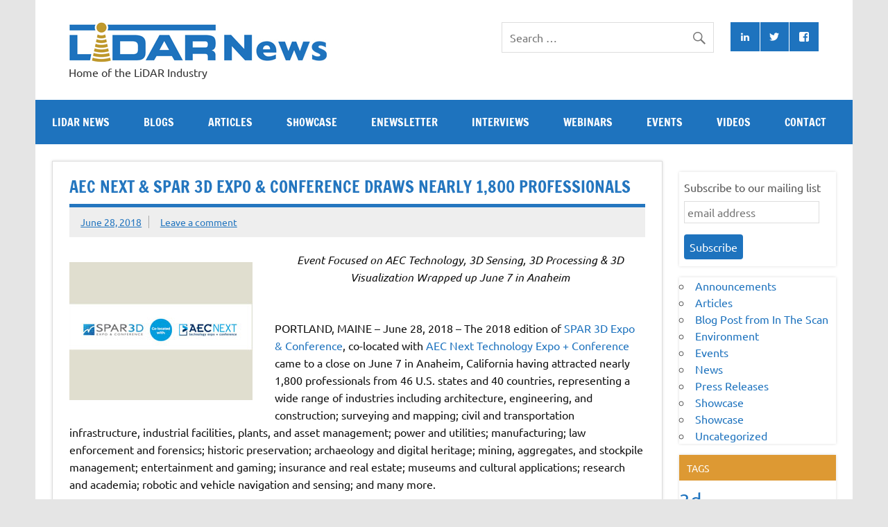

--- FILE ---
content_type: text/html; charset=UTF-8
request_url: https://lidarnews.com/press-releases/aec-next-spar-3d-expo-conference-draws-nearly-1800-professionals/
body_size: 24054
content:
<!DOCTYPE html><html
lang="en-US"><head><meta
charset="UTF-8" /><script type="text/javascript">/*<![CDATA[*/var gform;gform||(document.addEventListener("gform_main_scripts_loaded",function(){gform.scriptsLoaded=!0}),document.addEventListener("gform/theme/scripts_loaded",function(){gform.themeScriptsLoaded=!0}),window.addEventListener("DOMContentLoaded",function(){gform.domLoaded=!0}),gform={domLoaded:!1,scriptsLoaded:!1,themeScriptsLoaded:!1,isFormEditor:()=>"function"==typeof InitializeEditor,callIfLoaded:function(o){return!(!gform.domLoaded||!gform.scriptsLoaded||!gform.themeScriptsLoaded&&!gform.isFormEditor()||(gform.isFormEditor()&&console.warn("The use of gform.initializeOnLoaded() is deprecated in the form editor context and will be removed in Gravity Forms 3.1."),o(),0))},initializeOnLoaded:function(o){gform.callIfLoaded(o)||(document.addEventListener("gform_main_scripts_loaded",()=>{gform.scriptsLoaded=!0,gform.callIfLoaded(o)}),document.addEventListener("gform/theme/scripts_loaded",()=>{gform.themeScriptsLoaded=!0,gform.callIfLoaded(o)}),window.addEventListener("DOMContentLoaded",()=>{gform.domLoaded=!0,gform.callIfLoaded(o)}))},hooks:{action:{},filter:{}},addAction:function(o,r,e,t){gform.addHook("action",o,r,e,t)},addFilter:function(o,r,e,t){gform.addHook("filter",o,r,e,t)},doAction:function(o){gform.doHook("action",o,arguments)},applyFilters:function(o){return gform.doHook("filter",o,arguments)},removeAction:function(o,r){gform.removeHook("action",o,r)},removeFilter:function(o,r,e){gform.removeHook("filter",o,r,e)},addHook:function(o,r,e,t,n){null==gform.hooks[o][r]&&(gform.hooks[o][r]=[]);var d=gform.hooks[o][r];null==n&&(n=r+"_"+d.length),gform.hooks[o][r].push({tag:n,callable:e,priority:t=null==t?10:t})},doHook:function(r,o,e){var t;if(e=Array.prototype.slice.call(e,1),null!=gform.hooks[r][o]&&((o=gform.hooks[r][o]).sort(function(o,r){return o.priority-r.priority}),o.forEach(function(o){"function"!=typeof(t=o.callable)&&(t=window[t]),"action"==r?t.apply(null,e):e[0]=t.apply(null,e)})),"filter"==r)return e[0]},removeHook:function(o,r,t,n){var e;null!=gform.hooks[o][r]&&(e=(e=gform.hooks[o][r]).filter(function(o,r,e){return!!(null!=n&&n!=o.tag||null!=t&&t!=o.priority)}),gform.hooks[o][r]=e)}});/*]]>*/</script><meta
name="viewport" content="width=device-width, initial-scale=1"><link
rel="profile" href="https://gmpg.org/xfn/11" /><link
rel="pingback" href="https://lidarnews.com/xmlrpc.php" /><meta
name='robots' content='index, follow, max-image-preview:large, max-snippet:-1, max-video-preview:-1' /><title>AEC Next &amp; SPAR 3D Expo &amp; Conference Draws Nearly 1,800 Professionals - LiDAR News</title><link
rel="canonical" href="https://lidarnews.com/press-releases/aec-next-spar-3d-expo-conference-draws-nearly-1800-professionals/" /><meta
property="og:locale" content="en_US" /><meta
property="og:type" content="article" /><meta
property="og:title" content="AEC Next &amp; SPAR 3D Expo &amp; Conference Draws Nearly 1,800 Professionals - LiDAR News" /><meta
property="og:description" content="Event Focused on AEC Technology, 3D Sensing, 3D Processing &amp; 3D Visualization Wrapped up June 7 in Anaheim   PORTLAND, MAINE – June 28, 2018 – The 2018 edition of SPAR 3D Expo &amp; Conference, co-located with AEC Next Technology Expo + Conference came to a close on June 7 in Anaheim, California having attracted nearly 1,800 professionals from 46 [...]" /><meta
property="og:url" content="https://lidarnews.com/press-releases/aec-next-spar-3d-expo-conference-draws-nearly-1800-professionals/" /><meta
property="og:site_name" content="LiDAR News" /><meta
property="article:publisher" content="https://www.facebook.com/lidarnew/" /><meta
property="article:published_time" content="2018-06-28T18:27:50+00:00" /><meta
property="article:modified_time" content="2018-06-28T18:56:32+00:00" /><meta
property="og:image" content="https://lidarnews.com/wp-content/uploads/2018/06/Untitled-1-1.jpg" /><meta
property="og:image:width" content="264" /><meta
property="og:image:height" content="199" /><meta
property="og:image:type" content="image/jpeg" /><meta
name="author" content="Gene Roe" /><meta
name="twitter:card" content="summary_large_image" /><meta
name="twitter:creator" content="@lidarnews" /><meta
name="twitter:site" content="@lidarnews" /><meta
name="twitter:label1" content="Written by" /><meta
name="twitter:data1" content="Gene Roe" /><meta
name="twitter:label2" content="Est. reading time" /><meta
name="twitter:data2" content="3 minutes" /><script type="application/ld+json" class="yoast-schema-graph">/*<![CDATA[*/{"@context":"https://schema.org","@graph":[{"@type":"Article","@id":"https://lidarnews.com/press-releases/aec-next-spar-3d-expo-conference-draws-nearly-1800-professionals/#article","isPartOf":{"@id":"https://lidarnews.com/press-releases/aec-next-spar-3d-expo-conference-draws-nearly-1800-professionals/"},"author":{"name":"Gene Roe","@id":"https://lidarnews.com/#/schema/person/4c0f0e88695514339dcd9225a4692f23"},"headline":"AEC Next &#038; SPAR 3D Expo &#038; Conference Draws Nearly 1,800 Professionals","datePublished":"2018-06-28T18:27:50+00:00","dateModified":"2018-06-28T18:56:32+00:00","mainEntityOfPage":{"@id":"https://lidarnews.com/press-releases/aec-next-spar-3d-expo-conference-draws-nearly-1800-professionals/"},"wordCount":590,"commentCount":0,"publisher":{"@id":"https://lidarnews.com/#organization"},"image":{"@id":"https://lidarnews.com/press-releases/aec-next-spar-3d-expo-conference-draws-nearly-1800-professionals/#primaryimage"},"thumbnailUrl":"https://lidarnews.com/wp-content/uploads/2018/06/Untitled-1-1.jpg","keywords":["3d","Featured","lidar","maine","spar"],"articleSection":["Press Releases"],"inLanguage":"en-US","potentialAction":[{"@type":"CommentAction","name":"Comment","target":["https://lidarnews.com/press-releases/aec-next-spar-3d-expo-conference-draws-nearly-1800-professionals/#respond"]}]},{"@type":"WebPage","@id":"https://lidarnews.com/press-releases/aec-next-spar-3d-expo-conference-draws-nearly-1800-professionals/","url":"https://lidarnews.com/press-releases/aec-next-spar-3d-expo-conference-draws-nearly-1800-professionals/","name":"AEC Next & SPAR 3D Expo & Conference Draws Nearly 1,800 Professionals - LiDAR News","isPartOf":{"@id":"https://lidarnews.com/#website"},"primaryImageOfPage":{"@id":"https://lidarnews.com/press-releases/aec-next-spar-3d-expo-conference-draws-nearly-1800-professionals/#primaryimage"},"image":{"@id":"https://lidarnews.com/press-releases/aec-next-spar-3d-expo-conference-draws-nearly-1800-professionals/#primaryimage"},"thumbnailUrl":"https://lidarnews.com/wp-content/uploads/2018/06/Untitled-1-1.jpg","datePublished":"2018-06-28T18:27:50+00:00","dateModified":"2018-06-28T18:56:32+00:00","breadcrumb":{"@id":"https://lidarnews.com/press-releases/aec-next-spar-3d-expo-conference-draws-nearly-1800-professionals/#breadcrumb"},"inLanguage":"en-US","potentialAction":[{"@type":"ReadAction","target":["https://lidarnews.com/press-releases/aec-next-spar-3d-expo-conference-draws-nearly-1800-professionals/"]}]},{"@type":"ImageObject","inLanguage":"en-US","@id":"https://lidarnews.com/press-releases/aec-next-spar-3d-expo-conference-draws-nearly-1800-professionals/#primaryimage","url":"https://lidarnews.com/wp-content/uploads/2018/06/Untitled-1-1.jpg","contentUrl":"https://lidarnews.com/wp-content/uploads/2018/06/Untitled-1-1.jpg","width":264,"height":199},{"@type":"BreadcrumbList","@id":"https://lidarnews.com/press-releases/aec-next-spar-3d-expo-conference-draws-nearly-1800-professionals/#breadcrumb","itemListElement":[{"@type":"ListItem","position":1,"name":"Home","item":"https://lidarnews.com/"},{"@type":"ListItem","position":2,"name":"Press Releases","item":"https://lidarnews.com/category/press-releases/"},{"@type":"ListItem","position":3,"name":"AEC Next &#038; SPAR 3D Expo &#038; Conference Draws Nearly 1,800 Professionals"}]},{"@type":"WebSite","@id":"https://lidarnews.com/#website","url":"https://lidarnews.com/","name":"LiDAR News","description":"Home of the LiDAR Industry","publisher":{"@id":"https://lidarnews.com/#organization"},"potentialAction":[{"@type":"SearchAction","target":{"@type":"EntryPoint","urlTemplate":"https://lidarnews.com/?s={search_term_string}"},"query-input":{"@type":"PropertyValueSpecification","valueRequired":true,"valueName":"search_term_string"}}],"inLanguage":"en-US"},{"@type":"Organization","@id":"https://lidarnews.com/#organization","name":"Lidar News","url":"https://lidarnews.com/","logo":{"@type":"ImageObject","inLanguage":"en-US","@id":"https://lidarnews.com/#/schema/logo/image/","url":"https://lidarnews.com/wp-content/uploads/2016/04/lidarnews-home1-1.jpg","contentUrl":"https://lidarnews.com/wp-content/uploads/2016/04/lidarnews-home1-1.jpg","width":372,"height":58,"caption":"Lidar News"},"image":{"@id":"https://lidarnews.com/#/schema/logo/image/"},"sameAs":["https://www.facebook.com/lidarnew/","https://x.com/lidarnews","https://www.linkedin.com/company/lidar-news","https://www.youtube.com/user/lidarnews"]},{"@type":"Person","@id":"https://lidarnews.com/#/schema/person/4c0f0e88695514339dcd9225a4692f23","name":"Gene Roe","image":{"@type":"ImageObject","inLanguage":"en-US","@id":"https://lidarnews.com/#/schema/person/image/","url":"https://secure.gravatar.com/avatar/ce71b24cc9c4ea60e2fce89c3f2c3fe00fe48978135585ff1ff130371aec726d?s=96&d=mm&r=g","contentUrl":"https://secure.gravatar.com/avatar/ce71b24cc9c4ea60e2fce89c3f2c3fe00fe48978135585ff1ff130371aec726d?s=96&d=mm&r=g","caption":"Gene Roe"},"sameAs":["https://www.lidarnews.com"]}]}/*]]>*/</script><link
rel="alternate" type="application/rss+xml" title="LiDAR News &raquo; Feed" href="https://lidarnews.com/feed/" /><link
rel="alternate" type="application/rss+xml" title="LiDAR News &raquo; Comments Feed" href="https://lidarnews.com/comments/feed/" /><link
rel="alternate" type="application/rss+xml" title="LiDAR News &raquo; AEC Next &#038; SPAR 3D Expo &#038; Conference Draws Nearly 1,800 Professionals Comments Feed" href="https://lidarnews.com/press-releases/aec-next-spar-3d-expo-conference-draws-nearly-1800-professionals/feed/" /><link
rel="alternate" title="oEmbed (JSON)" type="application/json+oembed" href="https://lidarnews.com/wp-json/oembed/1.0/embed?url=https%3A%2F%2Flidarnews.com%2Fpress-releases%2Faec-next-spar-3d-expo-conference-draws-nearly-1800-professionals%2F" /><link
rel="alternate" title="oEmbed (XML)" type="text/xml+oembed" href="https://lidarnews.com/wp-json/oembed/1.0/embed?url=https%3A%2F%2Flidarnews.com%2Fpress-releases%2Faec-next-spar-3d-expo-conference-draws-nearly-1800-professionals%2F&#038;format=xml" /><script src="//www.googletagmanager.com/gtag/js?id=G-4V42HMR16N"  data-cfasync="false" data-wpfc-render="false" type="text/javascript" async></script><script data-cfasync="false" data-wpfc-render="false" type="text/javascript">/*<![CDATA[*/var mi_version='9.11.1';var mi_track_user=true;var mi_no_track_reason='';var MonsterInsightsDefaultLocations={"page_location":"https:\/\/lidarnews.com\/press-releases\/aec-next-spar-3d-expo-conference-draws-nearly-1800-professionals\/"};if(typeof MonsterInsightsPrivacyGuardFilter==='function'){var MonsterInsightsLocations=(typeof MonsterInsightsExcludeQuery==='object')?MonsterInsightsPrivacyGuardFilter(MonsterInsightsExcludeQuery):MonsterInsightsPrivacyGuardFilter(MonsterInsightsDefaultLocations);}else{var MonsterInsightsLocations=(typeof MonsterInsightsExcludeQuery==='object')?MonsterInsightsExcludeQuery:MonsterInsightsDefaultLocations;}
var disableStrs=['ga-disable-G-4V42HMR16N',];function __gtagTrackerIsOptedOut(){for(var index=0;index<disableStrs.length;index++){if(document.cookie.indexOf(disableStrs[index]+'=true')>-1){return true;}}
return false;}
if(__gtagTrackerIsOptedOut()){for(var index=0;index<disableStrs.length;index++){window[disableStrs[index]]=true;}}
function __gtagTrackerOptout(){for(var index=0;index<disableStrs.length;index++){document.cookie=disableStrs[index]+'=true; expires=Thu, 31 Dec 2099 23:59:59 UTC; path=/';window[disableStrs[index]]=true;}}
if('undefined'===typeof gaOptout){function gaOptout(){__gtagTrackerOptout();}}
window.dataLayer=window.dataLayer||[];window.MonsterInsightsDualTracker={helpers:{},trackers:{},};if(mi_track_user){function __gtagDataLayer(){dataLayer.push(arguments);}
function __gtagTracker(type,name,parameters){if(!parameters){parameters={};}
if(parameters.send_to){__gtagDataLayer.apply(null,arguments);return;}
if(type==='event'){parameters.send_to=monsterinsights_frontend.v4_id;var hookName=name;if(typeof parameters['event_category']!=='undefined'){hookName=parameters['event_category']+':'+name;}
if(typeof MonsterInsightsDualTracker.trackers[hookName]!=='undefined'){MonsterInsightsDualTracker.trackers[hookName](parameters);}else{__gtagDataLayer('event',name,parameters);}}else{__gtagDataLayer.apply(null,arguments);}}
__gtagTracker('js',new Date());__gtagTracker('set',{'developer_id.dZGIzZG':true,});if(MonsterInsightsLocations.page_location){__gtagTracker('set',MonsterInsightsLocations);}
__gtagTracker('config','G-4V42HMR16N',{"forceSSL":"true"});window.gtag=__gtagTracker;(function(){var noopfn=function(){return null;};var newtracker=function(){return new Tracker();};var Tracker=function(){return null;};var p=Tracker.prototype;p.get=noopfn;p.set=noopfn;p.send=function(){var args=Array.prototype.slice.call(arguments);args.unshift('send');__gaTracker.apply(null,args);};var __gaTracker=function(){var len=arguments.length;if(len===0){return;}
var f=arguments[len-1];if(typeof f!=='object'||f===null||typeof f.hitCallback!=='function'){if('send'===arguments[0]){var hitConverted,hitObject=false,action;if('event'===arguments[1]){if('undefined'!==typeof arguments[3]){hitObject={'eventAction':arguments[3],'eventCategory':arguments[2],'eventLabel':arguments[4],'value':arguments[5]?arguments[5]:1,}}}
if('pageview'===arguments[1]){if('undefined'!==typeof arguments[2]){hitObject={'eventAction':'page_view','page_path':arguments[2],}}}
if(typeof arguments[2]==='object'){hitObject=arguments[2];}
if(typeof arguments[5]==='object'){Object.assign(hitObject,arguments[5]);}
if('undefined'!==typeof arguments[1].hitType){hitObject=arguments[1];if('pageview'===hitObject.hitType){hitObject.eventAction='page_view';}}
if(hitObject){action='timing'===arguments[1].hitType?'timing_complete':hitObject.eventAction;hitConverted=mapArgs(hitObject);__gtagTracker('event',action,hitConverted);}}
return;}
function mapArgs(args){var arg,hit={};var gaMap={'eventCategory':'event_category','eventAction':'event_action','eventLabel':'event_label','eventValue':'event_value','nonInteraction':'non_interaction','timingCategory':'event_category','timingVar':'name','timingValue':'value','timingLabel':'event_label','page':'page_path','location':'page_location','title':'page_title','referrer':'page_referrer',};for(arg in args){if(!(!args.hasOwnProperty(arg)||!gaMap.hasOwnProperty(arg))){hit[gaMap[arg]]=args[arg];}else{hit[arg]=args[arg];}}
return hit;}
try{f.hitCallback();}catch(ex){}};__gaTracker.create=newtracker;__gaTracker.getByName=newtracker;__gaTracker.getAll=function(){return[];};__gaTracker.remove=noopfn;__gaTracker.loaded=true;window['__gaTracker']=__gaTracker;})();}else{console.log("");(function(){function __gtagTracker(){return null;}
window['__gtagTracker']=__gtagTracker;window['gtag']=__gtagTracker;})();}/*]]>*/</script><style id='wp-img-auto-sizes-contain-inline-css' type='text/css'>img:is([sizes=auto i],[sizes^="auto," i]){contain-intrinsic-size:3000px 1500px}</style><link
rel='stylesheet' id='dynamicnews-custom-fonts-css' href="https://lidarnews.com/wp-content/themes/dynamic-news-lite/css/custom-fonts.css?ver=20180413&amp;8589ea&amp;8589ea" type='text/css' media='all' /><style id='wp-emoji-styles-inline-css' type='text/css'>img.wp-smiley,img.emoji{display:inline !important;border:none !important;box-shadow:none !important;height:1em !important;width:1em !important;margin:0
0.07em !important;vertical-align:-0.1em !important;background:none !important;padding:0
!important}</style><style id='wp-block-library-inline-css' type='text/css'>
:root{--wp-block-synced-color:#7a00df;--wp-block-synced-color--rgb:122,0,223;--wp-bound-block-color:var(--wp-block-synced-color);--wp-editor-canvas-background:#ddd;--wp-admin-theme-color:#007cba;--wp-admin-theme-color--rgb:0,124,186;--wp-admin-theme-color-darker-10:#006ba1;--wp-admin-theme-color-darker-10--rgb:0,107,160.5;--wp-admin-theme-color-darker-20:#005a87;--wp-admin-theme-color-darker-20--rgb:0,90,135;--wp-admin-border-width-focus:2px}@media (min-resolution:192dpi){:root{--wp-admin-border-width-focus:1.5px}}.wp-element-button{cursor:pointer}:root .has-very-light-gray-background-color{background-color:#eee}:root .has-very-dark-gray-background-color{background-color:#313131}:root .has-very-light-gray-color{color:#eee}:root .has-very-dark-gray-color{color:#313131}:root .has-vivid-green-cyan-to-vivid-cyan-blue-gradient-background{background:linear-gradient(135deg,#00d084,#0693e3)}:root .has-purple-crush-gradient-background{background:linear-gradient(135deg,#34e2e4,#4721fb 50%,#ab1dfe)}:root .has-hazy-dawn-gradient-background{background:linear-gradient(135deg,#faaca8,#dad0ec)}:root .has-subdued-olive-gradient-background{background:linear-gradient(135deg,#fafae1,#67a671)}:root .has-atomic-cream-gradient-background{background:linear-gradient(135deg,#fdd79a,#004a59)}:root .has-nightshade-gradient-background{background:linear-gradient(135deg,#330968,#31cdcf)}:root .has-midnight-gradient-background{background:linear-gradient(135deg,#020381,#2874fc)}:root{--wp--preset--font-size--normal:16px;--wp--preset--font-size--huge:42px}.has-regular-font-size{font-size:1em}.has-larger-font-size{font-size:2.625em}.has-normal-font-size{font-size:var(--wp--preset--font-size--normal)}.has-huge-font-size{font-size:var(--wp--preset--font-size--huge)}.has-text-align-center{text-align:center}.has-text-align-left{text-align:left}.has-text-align-right{text-align:right}.has-fit-text{white-space:nowrap!important}#end-resizable-editor-section{display:none}.aligncenter{clear:both}.items-justified-left{justify-content:flex-start}.items-justified-center{justify-content:center}.items-justified-right{justify-content:flex-end}.items-justified-space-between{justify-content:space-between}.screen-reader-text{border:0;clip-path:inset(50%);height:1px;margin:-1px;overflow:hidden;padding:0;position:absolute;width:1px;word-wrap:normal!important}.screen-reader-text:focus{background-color:#ddd;clip-path:none;color:#444;display:block;font-size:1em;height:auto;left:5px;line-height:normal;padding:15px 23px 14px;text-decoration:none;top:5px;width:auto;z-index:100000}html :where(.has-border-color){border-style:solid}html :where([style*=border-top-color]){border-top-style:solid}html :where([style*=border-right-color]){border-right-style:solid}html :where([style*=border-bottom-color]){border-bottom-style:solid}html :where([style*=border-left-color]){border-left-style:solid}html :where([style*=border-width]){border-style:solid}html :where([style*=border-top-width]){border-top-style:solid}html :where([style*=border-right-width]){border-right-style:solid}html :where([style*=border-bottom-width]){border-bottom-style:solid}html :where([style*=border-left-width]){border-left-style:solid}html :where(img[class*=wp-image-]){height:auto;max-width:100%}:where(figure){margin:0 0 1em}html :where(.is-position-sticky){--wp-admin--admin-bar--position-offset:var(--wp-admin--admin-bar--height,0px)}@media screen and (max-width:600px){html :where(.is-position-sticky){--wp-admin--admin-bar--position-offset:0px}}

/*# sourceURL=wp-block-library-inline-css */
</style><style id='wp-block-categories-inline-css' type='text/css'>.wp-block-categories{box-sizing:border-box}.wp-block-categories.alignleft{margin-right:2em}.wp-block-categories.alignright{margin-left:2em}.wp-block-categories.wp-block-categories-dropdown.aligncenter{text-align:center}.wp-block-categories .wp-block-categories__label{display:block;width:100%}</style><style id='global-styles-inline-css' type='text/css'>
:root{--wp--preset--aspect-ratio--square: 1;--wp--preset--aspect-ratio--4-3: 4/3;--wp--preset--aspect-ratio--3-4: 3/4;--wp--preset--aspect-ratio--3-2: 3/2;--wp--preset--aspect-ratio--2-3: 2/3;--wp--preset--aspect-ratio--16-9: 16/9;--wp--preset--aspect-ratio--9-16: 9/16;--wp--preset--color--black: #353535;--wp--preset--color--cyan-bluish-gray: #abb8c3;--wp--preset--color--white: #ffffff;--wp--preset--color--pale-pink: #f78da7;--wp--preset--color--vivid-red: #cf2e2e;--wp--preset--color--luminous-vivid-orange: #ff6900;--wp--preset--color--luminous-vivid-amber: #fcb900;--wp--preset--color--light-green-cyan: #7bdcb5;--wp--preset--color--vivid-green-cyan: #00d084;--wp--preset--color--pale-cyan-blue: #8ed1fc;--wp--preset--color--vivid-cyan-blue: #0693e3;--wp--preset--color--vivid-purple: #9b51e0;--wp--preset--color--primary: #e84747;--wp--preset--color--light-gray: #f0f0f0;--wp--preset--color--dark-gray: #777777;--wp--preset--gradient--vivid-cyan-blue-to-vivid-purple: linear-gradient(135deg,rgb(6,147,227) 0%,rgb(155,81,224) 100%);--wp--preset--gradient--light-green-cyan-to-vivid-green-cyan: linear-gradient(135deg,rgb(122,220,180) 0%,rgb(0,208,130) 100%);--wp--preset--gradient--luminous-vivid-amber-to-luminous-vivid-orange: linear-gradient(135deg,rgb(252,185,0) 0%,rgb(255,105,0) 100%);--wp--preset--gradient--luminous-vivid-orange-to-vivid-red: linear-gradient(135deg,rgb(255,105,0) 0%,rgb(207,46,46) 100%);--wp--preset--gradient--very-light-gray-to-cyan-bluish-gray: linear-gradient(135deg,rgb(238,238,238) 0%,rgb(169,184,195) 100%);--wp--preset--gradient--cool-to-warm-spectrum: linear-gradient(135deg,rgb(74,234,220) 0%,rgb(151,120,209) 20%,rgb(207,42,186) 40%,rgb(238,44,130) 60%,rgb(251,105,98) 80%,rgb(254,248,76) 100%);--wp--preset--gradient--blush-light-purple: linear-gradient(135deg,rgb(255,206,236) 0%,rgb(152,150,240) 100%);--wp--preset--gradient--blush-bordeaux: linear-gradient(135deg,rgb(254,205,165) 0%,rgb(254,45,45) 50%,rgb(107,0,62) 100%);--wp--preset--gradient--luminous-dusk: linear-gradient(135deg,rgb(255,203,112) 0%,rgb(199,81,192) 50%,rgb(65,88,208) 100%);--wp--preset--gradient--pale-ocean: linear-gradient(135deg,rgb(255,245,203) 0%,rgb(182,227,212) 50%,rgb(51,167,181) 100%);--wp--preset--gradient--electric-grass: linear-gradient(135deg,rgb(202,248,128) 0%,rgb(113,206,126) 100%);--wp--preset--gradient--midnight: linear-gradient(135deg,rgb(2,3,129) 0%,rgb(40,116,252) 100%);--wp--preset--font-size--small: 13px;--wp--preset--font-size--medium: 20px;--wp--preset--font-size--large: 36px;--wp--preset--font-size--x-large: 42px;--wp--preset--spacing--20: 0.44rem;--wp--preset--spacing--30: 0.67rem;--wp--preset--spacing--40: 1rem;--wp--preset--spacing--50: 1.5rem;--wp--preset--spacing--60: 2.25rem;--wp--preset--spacing--70: 3.38rem;--wp--preset--spacing--80: 5.06rem;--wp--preset--shadow--natural: 6px 6px 9px rgba(0, 0, 0, 0.2);--wp--preset--shadow--deep: 12px 12px 50px rgba(0, 0, 0, 0.4);--wp--preset--shadow--sharp: 6px 6px 0px rgba(0, 0, 0, 0.2);--wp--preset--shadow--outlined: 6px 6px 0px -3px rgb(255, 255, 255), 6px 6px rgb(0, 0, 0);--wp--preset--shadow--crisp: 6px 6px 0px rgb(0, 0, 0);}:where(.is-layout-flex){gap: 0.5em;}:where(.is-layout-grid){gap: 0.5em;}body .is-layout-flex{display: flex;}.is-layout-flex{flex-wrap: wrap;align-items: center;}.is-layout-flex > :is(*, div){margin: 0;}body .is-layout-grid{display: grid;}.is-layout-grid > :is(*, div){margin: 0;}:where(.wp-block-columns.is-layout-flex){gap: 2em;}:where(.wp-block-columns.is-layout-grid){gap: 2em;}:where(.wp-block-post-template.is-layout-flex){gap: 1.25em;}:where(.wp-block-post-template.is-layout-grid){gap: 1.25em;}.has-black-color{color: var(--wp--preset--color--black) !important;}.has-cyan-bluish-gray-color{color: var(--wp--preset--color--cyan-bluish-gray) !important;}.has-white-color{color: var(--wp--preset--color--white) !important;}.has-pale-pink-color{color: var(--wp--preset--color--pale-pink) !important;}.has-vivid-red-color{color: var(--wp--preset--color--vivid-red) !important;}.has-luminous-vivid-orange-color{color: var(--wp--preset--color--luminous-vivid-orange) !important;}.has-luminous-vivid-amber-color{color: var(--wp--preset--color--luminous-vivid-amber) !important;}.has-light-green-cyan-color{color: var(--wp--preset--color--light-green-cyan) !important;}.has-vivid-green-cyan-color{color: var(--wp--preset--color--vivid-green-cyan) !important;}.has-pale-cyan-blue-color{color: var(--wp--preset--color--pale-cyan-blue) !important;}.has-vivid-cyan-blue-color{color: var(--wp--preset--color--vivid-cyan-blue) !important;}.has-vivid-purple-color{color: var(--wp--preset--color--vivid-purple) !important;}.has-black-background-color{background-color: var(--wp--preset--color--black) !important;}.has-cyan-bluish-gray-background-color{background-color: var(--wp--preset--color--cyan-bluish-gray) !important;}.has-white-background-color{background-color: var(--wp--preset--color--white) !important;}.has-pale-pink-background-color{background-color: var(--wp--preset--color--pale-pink) !important;}.has-vivid-red-background-color{background-color: var(--wp--preset--color--vivid-red) !important;}.has-luminous-vivid-orange-background-color{background-color: var(--wp--preset--color--luminous-vivid-orange) !important;}.has-luminous-vivid-amber-background-color{background-color: var(--wp--preset--color--luminous-vivid-amber) !important;}.has-light-green-cyan-background-color{background-color: var(--wp--preset--color--light-green-cyan) !important;}.has-vivid-green-cyan-background-color{background-color: var(--wp--preset--color--vivid-green-cyan) !important;}.has-pale-cyan-blue-background-color{background-color: var(--wp--preset--color--pale-cyan-blue) !important;}.has-vivid-cyan-blue-background-color{background-color: var(--wp--preset--color--vivid-cyan-blue) !important;}.has-vivid-purple-background-color{background-color: var(--wp--preset--color--vivid-purple) !important;}.has-black-border-color{border-color: var(--wp--preset--color--black) !important;}.has-cyan-bluish-gray-border-color{border-color: var(--wp--preset--color--cyan-bluish-gray) !important;}.has-white-border-color{border-color: var(--wp--preset--color--white) !important;}.has-pale-pink-border-color{border-color: var(--wp--preset--color--pale-pink) !important;}.has-vivid-red-border-color{border-color: var(--wp--preset--color--vivid-red) !important;}.has-luminous-vivid-orange-border-color{border-color: var(--wp--preset--color--luminous-vivid-orange) !important;}.has-luminous-vivid-amber-border-color{border-color: var(--wp--preset--color--luminous-vivid-amber) !important;}.has-light-green-cyan-border-color{border-color: var(--wp--preset--color--light-green-cyan) !important;}.has-vivid-green-cyan-border-color{border-color: var(--wp--preset--color--vivid-green-cyan) !important;}.has-pale-cyan-blue-border-color{border-color: var(--wp--preset--color--pale-cyan-blue) !important;}.has-vivid-cyan-blue-border-color{border-color: var(--wp--preset--color--vivid-cyan-blue) !important;}.has-vivid-purple-border-color{border-color: var(--wp--preset--color--vivid-purple) !important;}.has-vivid-cyan-blue-to-vivid-purple-gradient-background{background: var(--wp--preset--gradient--vivid-cyan-blue-to-vivid-purple) !important;}.has-light-green-cyan-to-vivid-green-cyan-gradient-background{background: var(--wp--preset--gradient--light-green-cyan-to-vivid-green-cyan) !important;}.has-luminous-vivid-amber-to-luminous-vivid-orange-gradient-background{background: var(--wp--preset--gradient--luminous-vivid-amber-to-luminous-vivid-orange) !important;}.has-luminous-vivid-orange-to-vivid-red-gradient-background{background: var(--wp--preset--gradient--luminous-vivid-orange-to-vivid-red) !important;}.has-very-light-gray-to-cyan-bluish-gray-gradient-background{background: var(--wp--preset--gradient--very-light-gray-to-cyan-bluish-gray) !important;}.has-cool-to-warm-spectrum-gradient-background{background: var(--wp--preset--gradient--cool-to-warm-spectrum) !important;}.has-blush-light-purple-gradient-background{background: var(--wp--preset--gradient--blush-light-purple) !important;}.has-blush-bordeaux-gradient-background{background: var(--wp--preset--gradient--blush-bordeaux) !important;}.has-luminous-dusk-gradient-background{background: var(--wp--preset--gradient--luminous-dusk) !important;}.has-pale-ocean-gradient-background{background: var(--wp--preset--gradient--pale-ocean) !important;}.has-electric-grass-gradient-background{background: var(--wp--preset--gradient--electric-grass) !important;}.has-midnight-gradient-background{background: var(--wp--preset--gradient--midnight) !important;}.has-small-font-size{font-size: var(--wp--preset--font-size--small) !important;}.has-medium-font-size{font-size: var(--wp--preset--font-size--medium) !important;}.has-large-font-size{font-size: var(--wp--preset--font-size--large) !important;}.has-x-large-font-size{font-size: var(--wp--preset--font-size--x-large) !important;}
/*# sourceURL=global-styles-inline-css */
</style><style id='classic-theme-styles-inline-css' type='text/css'>.wp-block-button__link{color:#fff;background-color:#32373c;border-radius:9999px;box-shadow:none;text-decoration:none;padding:calc(.667em + 2px) calc(1.333em+2px);font-size:1.125em}.wp-block-file__button{background:#32373c;color:#fff;text-decoration:none}</style><link
rel='stylesheet' id='parent-style-css' href="https://lidarnews.com/wp-content/themes/dynamic-news-lite/style.css?ver=1.0.1&amp;8589ea&amp;8589ea" type='text/css' media='all' /><link
rel='stylesheet' id='dynamicnewslite-flexslider-css' href="https://lidarnews.com/wp-content/themes/dynamic-news-lite/css/flexslider.css?ver=e0dfcf433aaedfc6f42cf4badd6d1ce8&amp;8589ea&amp;8589ea" type='text/css' media='all' /><link
rel='stylesheet' id='dynamicnewslite-stylesheet-css' href="https://lidarnews.com/wp-content/themes/lidar-news/style.css?ver=e0dfcf433aaedfc6f42cf4badd6d1ce8&amp;8589ea&amp;8589ea" type='text/css' media='all' /><style id='dynamicnewslite-stylesheet-inline-css' type='text/css'>.site-title{position:absolute;clip:rect(1px, 1px, 1px, 1px)}</style><link
rel='stylesheet' id='dynamicnews-widgets-stylesheet-css' href="https://lidarnews.com/wp-content/plugins/dynamicnews-widgets/css/dynamicnews-widgets.css?ver=e0dfcf433aaedfc6f42cf4badd6d1ce8&amp;8589ea&amp;8589ea" type='text/css' media='all' /><link
rel='stylesheet' id='genericons-css' href="https://lidarnews.com/wp-content/themes/dynamic-news-lite/css/genericons/genericons.css?ver=3.4.1&amp;8589ea&amp;8589ea" type='text/css' media='all' /><link
rel='stylesheet' id='themezee-related-posts-css' href="https://lidarnews.com/wp-content/themes/dynamic-news-lite/css/themezee-related-posts.css?ver=20160421&amp;8589ea&amp;8589ea" type='text/css' media='all' /><link
rel='stylesheet' id='dynamicnews-pro-stylesheet-css' href="https://lidarnews.com/wp-content/plugins/dynamicnews-pro/css/dynamicnews-pro.css?ver=1.2.1&amp;8589ea&amp;8589ea" type='text/css' media='all' /><script type="text/javascript" src="https://lidarnews.com/wp-content/plugins/google-analytics-for-wordpress/assets/js/frontend-gtag.min.js?ver=9.11.1&amp;8589ea&amp;8589ea" id="monsterinsights-frontend-script-js" async="async" data-wp-strategy="async"></script><script data-cfasync="false" data-wpfc-render="false" type="text/javascript" id='monsterinsights-frontend-script-js-extra'>/* <![CDATA[ */
var monsterinsights_frontend = {"js_events_tracking":"true","download_extensions":"doc,pdf,ppt,zip,xls,docx,pptx,xlsx","inbound_paths":"[]","home_url":"https:\/\/lidarnews.com","hash_tracking":"false","v4_id":"G-4V42HMR16N"};/* ]]> */
</script><script type="text/javascript" src="https://lidarnews.com/wp-includes/js/jquery/jquery.min.js?ver=3.7.1&amp;8589ea&amp;8589ea" id="jquery-core-js"></script><script type="text/javascript" src="https://lidarnews.com/wp-includes/js/jquery/jquery-migrate.min.js?ver=3.4.1&amp;8589ea&amp;8589ea" id="jquery-migrate-js"></script><script type="text/javascript" src="https://lidarnews.com/wp-content/themes/dynamic-news-lite/js/jquery.flexslider-min.js?ver=2.6.0&amp;8589ea&amp;8589ea" id="flexslider-js"></script><script type="text/javascript" id="dynamicnewslite-jquery-frontpage_slider-js-extra">
/* <![CDATA[ */
var dynamicnews_slider_params = {"animation":"slide","speed":"4800"};
//# sourceURL=dynamicnewslite-jquery-frontpage_slider-js-extra
/* ]]> */
</script><script type="text/javascript" src="https://lidarnews.com/wp-content/themes/dynamic-news-lite/js/slider.js?ver=2.6.0&amp;8589ea&amp;8589ea" id="dynamicnewslite-jquery-frontpage_slider-js"></script><script type="text/javascript" id="dynamicnewslite-jquery-navigation-js-extra">
/* <![CDATA[ */
var dynamicnews_menu_title = "Menu";
var dynamicnews_menu_title = {"text":"Menu"};
//# sourceURL=dynamicnewslite-jquery-navigation-js-extra
/* ]]> */
</script><script type="text/javascript" src="https://lidarnews.com/wp-content/themes/dynamic-news-lite/js/navigation.js?ver=20160719&amp;8589ea&amp;8589ea" id="dynamicnewslite-jquery-navigation-js"></script><script type="text/javascript" id="dynamicnewslite-jquery-sidebar-js-extra">
/* <![CDATA[ */
var dynamicnews_sidebar_title = "Sidebar";
var dynamicnews_sidebar_title = {"text":"Sidebar"};
//# sourceURL=dynamicnewslite-jquery-sidebar-js-extra
/* ]]> */
</script><script type="text/javascript" src="https://lidarnews.com/wp-content/themes/dynamic-news-lite/js/sidebar.js?ver=20160421&amp;8589ea&amp;8589ea" id="dynamicnewslite-jquery-sidebar-js"></script><link
rel="https://api.w.org/" href="https://lidarnews.com/wp-json/" /><link
rel="alternate" title="JSON" type="application/json" href="https://lidarnews.com/wp-json/wp/v2/posts/4580" /><link
rel="EditURI" type="application/rsd+xml" title="RSD" href="https://lidarnews.com/xmlrpc.php?rsd" /><link
rel='shortlink' href='https://lidarnews.com/?p=4580' /><style type="text/css" media="screen">.g{margin:0px;padding:0px;overflow:hidden;line-height:1;zoom:1}.g
img{height:auto}.g-col{position:relative;float:left}.g-col:first-child{margin-left:0}.g-col:last-child{margin-right:0}.g-wall{display:block;position:fixed;left:0;top:0;width:100%;height:100%;z-index:-1}.woocommerce-page .g, .bbpress-wrapper
.g{margin:20px
auto;clear:both}.g-21{margin:0px
width:100%;max-width:250px;height:100%;max-height:250px}.g-20{margin:0px
width:100%;max-width:250px;height:100%;max-height:250px}.g-8{margin:0px
width:100%;max-width:1000px;height:100%;max-height:110px}.g-5{width:100%;max-width:728px;height:100%;max-height:90px;margin:0
auto}.g-10{margin:0px
0px 0px 0px;width:100%;max-width:250px;height:100%;max-height:250px}.g-13{margin:0px
0px 0px 0px;width:100%;max-width:1000px;height:100%;max-height:110px}.g-22{margin:0px
0px 0px 0px;width:100%;max-width:1000px;height:100%;max-height:110px}.g-24{margin:0px
0px 0px 0px;width:100%;max-width:1000px;height:100%;max-height:110px}.g-8{margin:0px;width:100%;max-width:1000px;height:100%;max-height:110px}.g-22{margin:0px
0px 0px 0px;width:100%;max-width:1000px;height:100%;max-height:110px}.g-13{margin:0px;width:100%;max-width:1000px;height:100%;max-height:110px}.g-25{margin:0px;width:100%;max-width:250px;height:100%;max-height:250px}.g-27{margin:0px;width:100%;max-width:1000px;height:100%;max-height:110px}.g-10{margin:0px
0px 0px 0px;width:100%;max-width:250px;height:100%;max-height:250px}@media only screen and (max-width: 480px){.g-col,.g-dyn,.g-single{width:100%;margin-left:0;margin-right:0}.woocommerce-page .g, .bbpress-wrapper
.g{margin:10px
auto}}</style><script id="mcjs">!function(c,h,i,m,p){m=c.createElement(h),p=c.getElementsByTagName(h)[0],m.async=1,m.src=i,p.parentNode.insertBefore(m,p)}(document,"script","https://chimpstatic.com/mcjs-connected/js/users/ca4e23e0ae0178817d0fdf309/5ceb9e1b4ac1fbced37e480cb.js");</script><script>/*<![CDATA[*/(function(w,d,s,l,i){w[l]=w[l]||[];w[l].push({'gtm.start':new Date().getTime(),event:'gtm.js'});var f=d.getElementsByTagName(s)[0],j=d.createElement(s),dl=l!='dataLayer'?'&l='+l:'';j.async=true;j.src='https://www.googletagmanager.com/gtm.js?id='+i+dl;f.parentNode.insertBefore(j,f);})(window,document,'script','dataLayer','GTM-P9P5DG9Z');/*]]>*/</script><link
rel="apple-touch-icon" sizes="57x57" href="https://lidarnews.com/wp-content/themes/lidar-news/favicons/apple-icon-57x57.png?8589ea&amp;8589ea"><link
rel="apple-touch-icon" sizes="60x60" href="https://lidarnews.com/wp-content/themes/lidar-news/favicons/apple-icon-60x60.png?8589ea&amp;8589ea"><link
rel="apple-touch-icon" sizes="72x72" href="https://lidarnews.com/wp-content/themes/lidar-news/favicons/apple-icon-72x72.png?8589ea&amp;8589ea"><link
rel="apple-touch-icon" sizes="76x76" href="https://lidarnews.com/wp-content/themes/lidar-news/favicons/apple-icon-76x76.png?8589ea&amp;8589ea"><link
rel="apple-touch-icon" sizes="114x114" href="https://lidarnews.com/wp-content/themes/lidar-news/favicons/apple-icon-114x114.png?8589ea&amp;8589ea"><link
rel="apple-touch-icon" sizes="120x120" href="https://lidarnews.com/wp-content/themes/lidar-news/favicons/apple-icon-120x120.png?8589ea&amp;8589ea"><link
rel="apple-touch-icon" sizes="144x144" href="https://lidarnews.com/wp-content/themes/lidar-news/favicons/apple-icon-144x144.png?8589ea&amp;8589ea"><link
rel="apple-touch-icon" sizes="152x152" href="https://lidarnews.com/wp-content/themes/lidar-news/favicons/apple-icon-152x152.png?8589ea&amp;8589ea"><link
rel="apple-touch-icon" sizes="180x180" href="https://lidarnews.com/wp-content/themes/lidar-news/favicons/apple-icon-180x180.png?8589ea&amp;8589ea"><link
rel="icon" type="image/png" sizes="192x192"  href="https://lidarnews.com/wp-content/themes/lidar-news/favicons/android-icon-192x192.png?8589ea&amp;8589ea"><link
rel="icon" type="image/png" sizes="32x32" href="https://lidarnews.com/wp-content/themes/lidar-news/favicons/favicon-32x32.png?8589ea&amp;8589ea"><link
rel="icon" type="image/png" sizes="96x96" href="https://lidarnews.com/wp-content/themes/lidar-news/favicons/favicon-96x96.png?8589ea&amp;8589ea"><link
rel="icon" type="image/png" sizes="16x16" href="https://lidarnews.com/wp-content/themes/lidar-news/favicons/favicon-16x16.png?8589ea&amp;8589ea"><link
rel="manifest" href="https://lidarnews.com/wp-content/themes/lidar-news/favicons/manifest.json?8589ea&amp;8589ea"><meta
name="msapplication-TileColor" content="#ffffff"><meta
name="msapplication-TileImage" content="https://lidarnews.com/wp-content/themes/lidar-news/favicons/ms-icon-144x144.png"><meta
name="theme-color" content="#ffffff"><style type="text/css">#navi-wrap, .social-icons-menu li a:hover, #topnav-toggle:hover, #topnav-menu a:hover, #topnav-menu ul,.sidebar-closing-toggle:hover,.sidebar-closing-toggle:active,.sidebar-closing-toggle:focus{background-color:#1e73be}@media only screen and (min-width: 55em){#topnav-menu li.menu-item:hover
a{background-color:#1e73be}}@media only screen and (max-width: 55em){#topnav-menu, #topnav-menu
a{background:#1e73be}#topnav-menu a:hover{background:rgba(255,255,255,0.075)}}#logo .site-title, #logo .site-title a:link, #logo .site-title a:visited{color:#1e73be}#topnavi-wrap, #mainnav-menu a:hover, #mainnav-menu ul a:hover, #mainnav-icon:hover, #mainnav-toggle:hover,
#mainnav-menu .submenu-dropdown-toggle:hover, .social-icons-menu li a,.sidebar-navigation-toggle:hover,.sidebar-navigation-toggle:active,.sidebar-navigation-toggle:focus,.sidebar-closing-toggle{background-color:#1e73be}#logo .site-title a:hover, #logo .site-title a:active{color:#1e73be}.page-title, .post-title, .post-title a:link, .post-title a:visited, .archive-title span,
.postmeta a:link, .postmeta a:visited, .post-pagination a:link, .post-pagination a:visited,
#comments .comments-title, #respond #reply-title{color:#2476bf}input[type="submit"]:hover, .more-link:hover, .postinfo .meta-category a, #commentform #submit:hover{background-color:#2476bf}.page-title, .post-title, #comments .comments-title, #respond #reply-title{border-bottom:5px solid #2476bf}a, a:link, a:visited, .comment a:link, .comment a:visited, .archive-title span,
.post-title a:hover, .post-title a:active, .post-pagination a:hover, .post-pagination a:active, .post-pagination
.current{color:#1e73be}.postinfo .meta-category a:hover, .postinfo .meta-category a:active,
.bypostauthor .fn, .comment-author-admin .fn, input[type="submit"], .more-link, #commentform
#submit{background-color:#1e73be}#sidebar .widgettitle, #sidebar .widget-tabnav li a:hover, #frontpage-magazine-widgets .widget
.widgettitle{background:#d93}.tzwb-tabbed-content .tzwb-tabnavi li a:hover, .tzwb-tabbed-content .tzwb-tabnavi li a:active{background:#d93 !important}#sidebar .widget a:link, #sidebar .widget a:visited{color:#1e73be}.widget-tabnav li a, .widget-tabnav li a:link, .widget-tabnav li a:visited,
.tzwb-tabbed-content .tzwb-tabnavi li a:link, .tzwb-tabbed-content .tzwb-tabnavi li a:visited{color:#fff !important;background:#1e73be}.tzwb-tabbed-content .tzwb-tabnavi li a:hover, .tzwb-tabbed-content .tzwb-tabnavi li a:active{background:#333}#frontpage-slider .zeeslide .slide-entry, .frontpage-slider-controls .zeeflex-direction-nav a, .frontpage-slider-controls .zeeflex-control-paging li
a{background-color:#1e73be}#frontpage-slider-wrap:hover .frontpage-slider-controls a:hover, .frontpage-slider-controls .zeeflex-control-paging li a.zeeflex-active{background-color:#d93}#frontpage-slider .zeeslide .slide-entry{border-top:10px solid #d93}</style></head><body
data-rsssl=1 class="wp-singular post-template-default single single-post postid-4580 single-format-standard wp-custom-logo wp-theme-dynamic-news-lite wp-child-theme-lidar-news sliding-sidebar mobile-header-none"><noscript><iframe
src="https://www.googletagmanager.com/ns.html?id=GTM-P9P5DG9Z"
height="0" width="0" style="display:none;visibility:hidden"></iframe></noscript><a
class="skip-link screen-reader-text" href="#content">Skip to content</a><div
id="wrapper" class="hfeed"><div
id="topnavi-wrap"><div
id="topnavi" class="container clearfix"></div></div><div
id="header-wrap"><header
id="header" class="container clearfix" role="banner"><div
id="logo" class="clearfix"><a
href="https://lidarnews.com/" class="custom-logo-link" rel="home"><img
width="372" height="58" src="https://lidarnews.com/wp-content/uploads/2016/04/lidarnews-home1-1.jpg?8589ea&amp;8589ea" class="custom-logo" alt="LiDAR News" decoding="async" srcset="https://lidarnews.com/wp-content/uploads/2016/04/lidarnews-home1-1.jpg 372w, https://lidarnews.com/wp-content/uploads/2016/04/lidarnews-home1-1-300x47.jpg 300w" sizes="(max-width: 372px) 100vw, 372px" /></a><p
class="site-title"><a
href="https://lidarnews.com/" rel="home">LiDAR News</a></p><p
class="site-description">Home of the LiDAR Industry</p></div><div
id="header-content" class="clearfix"><div
id="header-social-icons" class="social-icons-wrap clearfix"><ul
id="social-icons-menu" class="social-icons-menu"><li
id="menu-item-13" class="menu-item menu-item-type-custom menu-item-object-custom menu-item-13"><a
href="https://www.linkedin.com/company/lidar-news"><span
class="screen-reader-text">Linked In</span></a></li><li
id="menu-item-14" class="menu-item menu-item-type-custom menu-item-object-custom menu-item-14"><a
href="https://twitter.com/lidarnews"><span
class="screen-reader-text">Twitter</span></a></li><li
id="menu-item-228" class="menu-item menu-item-type-custom menu-item-object-custom menu-item-228"><a
href="https://www.facebook.com/lidarnew/"><span
class="screen-reader-text">Facebook</span></a></li></ul></div><div
id="header-search"><form
role="search" method="get" class="search-form" action="https://lidarnews.com/"> <label> <span
class="screen-reader-text">Search for:</span> <input
type="search" class="search-field" placeholder="Search &hellip;" value="" name="s"> </label> <button
type="submit" class="search-submit"> <span
class="genericon-search"></span> </button></form></div></div></header></div><div
id="navi-wrap"> <nav
id="mainnav" class="container clearfix" role="navigation"><ul
id="mainnav-menu" class="main-navigation-menu"><li
id="menu-item-551" class="menu-item menu-item-type-post_type menu-item-object-page menu-item-home menu-item-has-children menu-item-551"><a
href="https://lidarnews.com/">Lidar News</a><ul
class="sub-menu"><li
id="menu-item-562" class="menu-item menu-item-type-post_type menu-item-object-page menu-item-562"><a
href="https://lidarnews.com/lidar-news/about/">About</a></li><li
id="menu-item-552" class="menu-item menu-item-type-post_type menu-item-object-page menu-item-552"><a
href="https://lidarnews.com/lidar-news/privacy-statement/">Privacy Statement</a></li></ul></li><li
id="menu-item-553" class="menu-item menu-item-type-post_type menu-item-object-page menu-item-has-children menu-item-553"><a
href="https://lidarnews.com/blogs/">Blogs</a><ul
class="sub-menu"><li
id="menu-item-566" class="menu-item menu-item-type-custom menu-item-object-custom menu-item-566"><a
target="_blank" href="http://blog.lidarnews.com/">In the Scan</a></li></ul></li><li
id="menu-item-13425" class="menu-item menu-item-type-custom menu-item-object-custom menu-item-13425"><a
href="https://lidarnews.com/category/articles/">Articles</a></li><li
id="menu-item-569" class="menu-item menu-item-type-custom menu-item-object-custom menu-item-569"><a
href="https://lidarnews.com/category/project-showcase/">Showcase</a></li><li
id="menu-item-559" class="menu-item menu-item-type-post_type menu-item-object-page menu-item-559"><a
href="https://lidarnews.com/enewsletter/">eNewsletter</a></li><li
id="menu-item-561" class="menu-item menu-item-type-post_type menu-item-object-page menu-item-561"><a
href="https://lidarnews.com/interviews/">Interviews</a></li><li
id="menu-item-741" class="menu-item menu-item-type-post_type menu-item-object-page menu-item-741"><a
href="https://lidarnews.com/webinars/">Webinars</a></li><li
id="menu-item-565" class="menu-item menu-item-type-custom menu-item-object-custom menu-item-565"><a
href="/events/">Events</a></li><li
id="menu-item-4674" class="menu-item menu-item-type-custom menu-item-object-custom menu-item-4674"><a
target="_blank" href="https://www.youtube.com/channel/UC67dMLKkUi1uApxNsgANnyg/featured">Videos</a></li><li
id="menu-item-563" class="menu-item menu-item-type-post_type menu-item-object-page menu-item-has-children menu-item-563"><a
href="https://lidarnews.com/contact/">Contact</a><ul
class="sub-menu"><li
id="menu-item-564" class="menu-item menu-item-type-post_type menu-item-object-page menu-item-564"><a
href="https://lidarnews.com/contact/sales-lead-contact-form/">Sales Lead Contact Form</a></li><li
id="menu-item-17685" class="menu-item menu-item-type-post_type menu-item-object-page menu-item-17685"><a
href="https://lidarnews.com/contact/advertise-with-lidar-news/">Advertise with Lidar News</a></li></ul></li></ul> </nav></div><div
id="wrap" class="container clearfix"> <section
id="content" class="primary" role="main"> <article
id="post-4580" class="post-4580 post type-post status-publish format-standard has-post-thumbnail hentry category-press-releases tag-3d tag-featured tag-lidar tag-maine tag-spar"><h1 class="entry-title post-title">AEC Next &#038; SPAR 3D Expo &#038; Conference Draws Nearly 1,800 Professionals</h1><div
class="entry-meta postmeta clearfix"><span
class="meta-date sep"><a
href="https://lidarnews.com/press-releases/aec-next-spar-3d-expo-conference-draws-nearly-1800-professionals/" title="2:27 pm" rel="bookmark"><time
class="entry-date published updated" datetime="2018-06-28T14:27:50-04:00">June 28, 2018</time></a></span> <span
class="meta-comments"> <a
href="https://lidarnews.com/press-releases/aec-next-spar-3d-expo-conference-draws-nearly-1800-professionals/#respond">Leave a comment</a> </span></div><div
class="entry clearfix"><p
class="m_7022326514019380544MsoNoSpacing" align="center"><em><img
fetchpriority="high" decoding="async" class="size-full wp-image-4581 alignleft" src="https://lidarnews.com/wp-content/uploads/2018/06/Untitled-1-1.jpg?8589ea&amp;8589ea" alt="" width="264" height="199" />Event Focused on AEC Technology, 3D Sensing, 3D Processing &amp; 3D Visualization Wrapped up June 7 in Anaheim</em><u></u><u></u></p><p
class="m_7022326514019380544MsoNoSpacing"> <u></u><u></u></p><p>PORTLAND, MAINE – <span
class="aBn" tabindex="0" data-term="goog_1220579273"><span
class="aQJ">June 28, 2018</span></span> – The 2018 edition of <a
href="http://email.prnewswire.com/wf/click?upn=[base64]" target="_blank" rel="noopener" data-saferedirecturl="https://www.google.com/url?hl=en&amp;q=http://email.prnewswire.com/wf/click?upn%[base64]&amp;source=gmail&amp;ust=1530296199636000&amp;usg=AFQjCNGOp_jjHSFoheVc_2mQvQvuHlQcig">SPAR 3D Expo &amp; Conference</a>, co-located with <a
href="http://email.prnewswire.com/wf/click?upn=[base64]" target="_blank" rel="noopener" data-saferedirecturl="https://www.google.com/url?hl=en&amp;q=http://email.prnewswire.com/wf/click?upn%[base64]&amp;source=gmail&amp;ust=1530296199636000&amp;usg=AFQjCNExMn_kYE3jSne1L-9lx0kWI1hvMQ">AEC Next Technology Expo + Conference</a> came to a close on June 7 in Anaheim, California having attracted nearly 1,800 professionals from 46 U.S. states and 40 countries, representing a wide range of industries including architecture, engineering, and construction; surveying and mapping; civil and transportation infrastructure, industrial facilities, plants, and asset management; power and utilities; manufacturing; law enforcement and forensics; historic preservation; archaeology and digital heritage; mining, aggregates, and stockpile management; entertainment and gaming; insurance and real estate; museums and cultural applications; research and academia; robotic and vehicle navigation and sensing; and many more.<u></u><u></u></p><p
class="m_7022326514019380544MsoNoSpacing">SPAR 3D Expo and Conference joined forces with AEC Next Technology Expo + Conference to welcome thought leaders from around the globe in two distinct conference programs. Exhibits were integrated into one large exhibit hall allowing all attendees full access to all vendors. Networking events and multiple live-demonstrations areas including AR/VR interactive environments, a hologram vault, immersive environment dome, demo theater presentations, and more were also available to all attendees.<u></u><u></u></p><p>“We had an idea that the addition of AEC Next to SPAR 3D would be well-received but the reaction and event itself exceeded all expectations.  The expanded exhibit floor and conference programming was a huge value-add for attendees and exhibitors.  Attendance increased 55% over 2017 and historic SPAR customers were delighted with the number of new attendees and prospects including industry leading asset owners like Exxon Mobil, 3M, General Motors as well as industry tech giants Tesla, Google and Apple.  The event has incredible momentum for future editions,” said Lisa Murray, Group Director for the conference organizing group Diversified Communications.<u></u><u></u></p><p>The events’ conference programs featured six keynotes, dozens of technical application and industry specific presentations, numerous networking events, vendor product previews and live demonstrations, and 180 exhibitors packing the exhibit hall with best-in-class solutions. Products and services on display covered the spectrum of 3D and AEC technology including 3D capture solutions and sensors, VR/AR tools, BIM solutions, applications for connected jobsites, project management tools and more. The event ran from June 5-7 at the Anaheim Convention Center.<u></u><u></u></p><p>Keynotes were presented by Alexander Menzies of NASA Jet Propulsion Laboratory, Dave Truch of BP, Baptiste Tripard of Intel Corporation, Ken Sanders of Gensler, Jack Dahlgren of NVIDIA, Darren Bechtel of Brick &amp; Mortar Ventures, Ira Samm of Bechtel, Angle Ackroyd of Shell TechWorks, and Atul Khanzode of DPR Construction. The plenary panel covered a discussion about the realities and timeline for profitable and widespread use of emerging 3D technologies.<u></u><u></u></p><p>“Collaboration is an integral part of moving the building, design and construction industry forward and the speakers, attendees and exhibitors truly embraced that idea. It was great to see everyone come together from varied backgrounds in construction, facilities management, design, 3D processing, etc. and discuss best practices and needs without an air of competition.  It was more about the common good that will propel the industry forward. I&#8217;m excited to see what comes next,” said Christine Salmon, Event Director for AEC Next. <u></u><u></u></p><p>2019 will bring AEC Next Technology Expo + Conference and SPAR 3D Expo &amp; Conference together again from <span
class="aBn" tabindex="0" data-term="goog_1220579274"><span
class="aQJ">May 21-23, 2019</span></span> at the Anaheim Convention Center. The event will be organized by Diversified Communications and will complement the other products in the company’s technology portfolio such as: <a
href="http://email.prnewswire.com/wf/click?upn=[base64]" target="_blank" rel="noopener" data-saferedirecturl="https://www.google.com/url?hl=en&amp;q=http://email.prnewswire.com/wf/click?upn%[base64]&amp;source=gmail&amp;ust=1530296199637000&amp;usg=AFQjCNHq-g2VpHoNVfV-7anBCoNxMbCO7Q">International LiDAR Mapping Forum</a>, <a
href="http://email.prnewswire.com/wf/click?upn=[base64]" target="_blank" rel="noopener" data-saferedirecturl="https://www.google.com/url?hl=en&amp;q=http://email.prnewswire.com/wf/click?upn%[base64]&amp;source=gmail&amp;ust=1530296199637000&amp;usg=AFQjCNHbMddHZwOlfFFtmuTjH8YQfU9j4A">SPAR 3D.com</a>, <a
href="mailto:%20https://www.expouav.com/?utm_source=vocus&amp;utm_medium=pr&amp;utm_campaign=spar3d18-post-show-release&amp;utm_content=attendee" target="_blank" rel="noopener">Commercial UAV Expo Americas</a>, <a
href="http://email.prnewswire.com/wf/click?upn=[base64]" target="_blank" rel="noopener" data-saferedirecturl="https://www.google.com/url?hl=en&amp;q=http://email.prnewswire.com/wf/click?upn%[base64]&amp;source=gmail&amp;ust=1530296199637000&amp;usg=AFQjCNGzR7jYqTfC9cKVegI1gO1TGWDHsg">Commercial UAV Expo Europe</a>, and <a
href="http://email.prnewswire.com/wf/click?upn=[base64]" target="_blank" rel="noopener" data-saferedirecturl="https://www.google.com/url?hl=en&amp;q=http://email.prnewswire.com/wf/click?upn%[base64]&amp;source=gmail&amp;ust=1530296199637000&amp;usg=AFQjCNHXzMKBvzI548rRAWyp9AMJoslUCQ">Commercial UAV News</a>.</p><div
class="page-links"></div></div><div
class="postinfo clearfix"> <span
class="meta-tags"> tagged with <a
href="https://lidarnews.com/tag/3d/" rel="tag">3d</a>, <a
href="https://lidarnews.com/tag/featured/" rel="tag">Featured</a>, <a
href="https://lidarnews.com/tag/lidar/" rel="tag">lidar</a>, <a
href="https://lidarnews.com/tag/maine/" rel="tag">maine</a>, <a
href="https://lidarnews.com/tag/spar/" rel="tag">spar</a> </span></div></article><div
id="comments"><div
id="respond" class="comment-respond"><h3 id="reply-title" class="comment-reply-title">Leave a Reply <small><a
rel="nofollow" id="cancel-comment-reply-link" href="/press-releases/aec-next-spar-3d-expo-conference-draws-nearly-1800-professionals/#respond" style="display:none;">Cancel reply</a></small></h3><form
action="https://lidarnews.com/wp-comments-post.php" method="post" id="commentform" class="comment-form"><p
class="comment-notes"><span
id="email-notes">Your email address will not be published.</span> <span
class="required-field-message">Required fields are marked <span
class="required">*</span></span></p><p
class="comment-form-comment"><label
for="comment">Comment <span
class="required">*</span></label><textarea id="comment" name="comment" cols="45" rows="8" maxlength="65525" required="required"></textarea></p><p
class="comment-form-author"><label
for="author">Name <span
class="required">*</span></label> <input
id="author" name="author" type="text" value="" size="30" maxlength="245" autocomplete="name" required="required" /></p><p
class="comment-form-email"><label
for="email">Email <span
class="required">*</span></label> <input
id="email" name="email" type="text" value="" size="30" maxlength="100" aria-describedby="email-notes" autocomplete="email" required="required" /></p><p
class="comment-form-url"><label
for="url">Website</label> <input
id="url" name="url" type="text" value="" size="30" maxlength="200" autocomplete="url" /></p><p
class="form-submit"><input
name="submit" type="submit" id="submit" class="submit" value="Post Comment" /> <input
type='hidden' name='comment_post_ID' value='4580' id='comment_post_ID' /> <input
type='hidden' name='comment_parent' id='comment_parent' value='0' /></p><p
style="display: none;"><input
type="hidden" id="akismet_comment_nonce" name="akismet_comment_nonce" value="53fbd949bc" /></p><p
style="display: none !important;" class="akismet-fields-container" data-prefix="ak_"><label>&#916;<textarea name="ak_hp_textarea" cols="45" rows="8" maxlength="100"></textarea></label><input
type="hidden" id="ak_js_1" name="ak_js" value="68"/><script>document.getElementById("ak_js_1").setAttribute("value",(new Date()).getTime());</script></p></form></div><p
class="akismet_comment_form_privacy_notice">This site uses Akismet to reduce spam. <a
href="https://akismet.com/privacy/" target="_blank" rel="nofollow noopener">Learn how your comment data is processed.</a></p></div> </section> <section
id="sidebar" class="secondary clearfix" role="complementary"><aside
id="block-5" class="widget widget_block clearfix"></aside><aside
id="gform_widget-4" class="widget gform_widget clearfix"><link
rel='stylesheet' id='gforms_reset_css-css' href="https://lidarnews.com/wp-content/plugins/gravityforms/legacy/css/formreset.min.css?ver=2.9.26&amp;8589ea&amp;8589ea" type='text/css' media='all' /><link
rel='stylesheet' id='gforms_formsmain_css-css' href="https://lidarnews.com/wp-content/plugins/gravityforms/legacy/css/formsmain.min.css?ver=2.9.26&amp;8589ea&amp;8589ea" type='text/css' media='all' /><link
rel='stylesheet' id='gforms_ready_class_css-css' href="https://lidarnews.com/wp-content/plugins/gravityforms/legacy/css/readyclass.min.css?ver=2.9.26&amp;8589ea&amp;8589ea" type='text/css' media='all' /><link
rel='stylesheet' id='gforms_browsers_css-css' href="https://lidarnews.com/wp-content/plugins/gravityforms/legacy/css/browsers.min.css?ver=2.9.26&amp;8589ea&amp;8589ea" type='text/css' media='all' /><script type="text/javascript" src="https://lidarnews.com/wp-includes/js/dist/dom-ready.min.js?ver=f77871ff7694fffea381&amp;8589ea&amp;8589ea" id="wp-dom-ready-js"></script><script type="text/javascript" src="https://lidarnews.com/wp-includes/js/dist/hooks.min.js?ver=dd5603f07f9220ed27f1&amp;8589ea&amp;8589ea" id="wp-hooks-js"></script><script type="text/javascript" src="https://lidarnews.com/wp-includes/js/dist/i18n.min.js?ver=c26c3dc7bed366793375&amp;8589ea&amp;8589ea" id="wp-i18n-js"></script><script type="text/javascript" id="wp-i18n-js-after">
/* <![CDATA[ */
wp.i18n.setLocaleData( { 'text direction\u0004ltr': [ 'ltr' ] } );
//# sourceURL=wp-i18n-js-after
/* ]]> */
</script><script type="text/javascript" src="https://lidarnews.com/wp-includes/js/dist/a11y.min.js?ver=cb460b4676c94bd228ed&amp;8589ea&amp;8589ea" id="wp-a11y-js"></script><script type="text/javascript" defer='defer' src="https://lidarnews.com/wp-content/plugins/gravityforms/js/jquery.json.min.js?ver=2.9.26&amp;8589ea&amp;8589ea" id="gform_json-js"></script><script type="text/javascript" id="gform_gravityforms-js-extra">var gform_i18n={"datepicker":{"days":{"monday":"Mo","tuesday":"Tu","wednesday":"We","thursday":"Th","friday":"Fr","saturday":"Sa","sunday":"Su"},"months":{"january":"January","february":"February","march":"March","april":"April","may":"May","june":"June","july":"July","august":"August","september":"September","october":"October","november":"November","december":"December"},"firstDay":1,"iconText":"Select date"}};var gf_legacy_multi=[];var gform_gravityforms={"strings":{"invalid_file_extension":"This type of file is not allowed. Must be one of the following:","delete_file":"Delete this file","in_progress":"in progress","file_exceeds_limit":"File exceeds size limit","illegal_extension":"This type of file is not allowed.","max_reached":"Maximum number of files reached","unknown_error":"There was a problem while saving the file on the server","currently_uploading":"Please wait for the uploading to complete","cancel":"Cancel","cancel_upload":"Cancel this upload","cancelled":"Cancelled","error":"Error","message":"Message"},"vars":{"images_url":"https://lidarnews.com/wp-content/plugins/gravityforms/images"}};var gf_global={"gf_currency_config":{"name":"U.S. Dollar","symbol_left":"$","symbol_right":"","symbol_padding":"","thousand_separator":",","decimal_separator":".","decimals":2,"code":"USD"},"base_url":"https://lidarnews.com/wp-content/plugins/gravityforms","number_formats":[],"spinnerUrl":"https://lidarnews.com/wp-content/plugins/gravityforms/images/spinner.svg","version_hash":"50fa7cab57abe16dd78b6b9b8e2ef4f0","strings":{"newRowAdded":"New row added.","rowRemoved":"Row removed","formSaved":"The form has been saved.  The content contains the link to return and complete the form."}};</script><script type="text/javascript" defer='defer' src="https://lidarnews.com/wp-content/plugins/gravityforms/js/gravityforms.min.js?ver=2.9.26&amp;8589ea&amp;8589ea" id="gform_gravityforms-js"></script><script type="text/javascript" defer='defer' src="https://lidarnews.com/wp-content/plugins/gravityforms/js/placeholders.jquery.min.js?ver=2.9.26&amp;8589ea&amp;8589ea" id="gform_placeholder-js"></script><div
class='gf_browser_chrome gform_wrapper gform_legacy_markup_wrapper gform-theme--no-framework' data-form-theme='legacy' data-form-index='0' id='gform_wrapper_1' ><form
method='post' enctype='multipart/form-data'  id='gform_1'  action='/press-releases/aec-next-spar-3d-expo-conference-draws-nearly-1800-professionals/' data-formid='1' novalidate><div
class='gform-body gform_body'><ul
id='gform_fields_1' class='gform_fields top_label form_sublabel_below description_below validation_below'><li
id="field_1_2" class="gfield gfield--type-honeypot gform_validation_container field_sublabel_below gfield--has-description field_description_below field_validation_below gfield_visibility_visible"  ><label
class='gfield_label gform-field-label' for='input_1_2'>Instagram</label><div
class='ginput_container'><input
name='input_2' id='input_1_2' type='text' value='' autocomplete='new-password'/></div><div
class='gfield_description' id='gfield_description_1_2'>This field is for validation purposes and should be left unchanged.</div></li><li
id="field_1_1" class="gfield gfield--type-email gfield_contains_required field_sublabel_below gfield--no-description field_description_below field_validation_below gfield_visibility_visible"  ><label
class='gfield_label gform-field-label' for='input_1_1'>Subscribe to our mailing list<span
class="gfield_required"><span
class="gfield_required gfield_required_asterisk">*</span></span></label><div
class='ginput_container ginput_container_email'> <input
name='input_1' id='input_1_1' type='email' value='' class='medium'   placeholder='email address' aria-required="true" aria-invalid="false"  /></div></li></ul></div><div
class='gform-footer gform_footer top_label'> <input
type='submit' id='gform_submit_button_1' class='gform_button button' onclick='gform.submission.handleButtonClick(this);' data-submission-type='submit' value='Subscribe'  /> <input
type='hidden' class='gform_hidden' name='gform_submission_method' data-js='gform_submission_method_1' value='postback' /> <input
type='hidden' class='gform_hidden' name='gform_theme' data-js='gform_theme_1' id='gform_theme_1' value='legacy' /> <input
type='hidden' class='gform_hidden' name='gform_style_settings' data-js='gform_style_settings_1' id='gform_style_settings_1' value='' /> <input
type='hidden' class='gform_hidden' name='is_submit_1' value='1' /> <input
type='hidden' class='gform_hidden' name='gform_submit' value='1' /> <input
type='hidden' class='gform_hidden' name='gform_currency' data-currency='USD' value='m83Ap22e3n1Da3/WgamArbG+yqTM9p4/E8cTVPay0ffkTRJ67czrBFxqapcnytNCTbSYz5rruRd2hHuMAvQuhFjtAHxe6tVuCnb0dONEybfJNO8=' /> <input
type='hidden' class='gform_hidden' name='gform_unique_id' value='' /> <input
type='hidden' class='gform_hidden' name='state_1' value='WyJbXSIsImJlZTU3YTFmNjBmMjBjZTQ5NTg4NDg5MWNlYjI1OTdlIl0=' /> <input
type='hidden' autocomplete='off' class='gform_hidden' name='gform_target_page_number_1' id='gform_target_page_number_1' value='0' /> <input
type='hidden' autocomplete='off' class='gform_hidden' name='gform_source_page_number_1' id='gform_source_page_number_1' value='1' /> <input
type='hidden' name='gform_field_values' value='' /></div><p
style="display: none !important;" class="akismet-fields-container" data-prefix="ak_"><label>&#916;<textarea name="ak_hp_textarea" cols="45" rows="8" maxlength="100"></textarea></label><input
type="hidden" id="ak_js_2" name="ak_js" value="61"/><script>document.getElementById("ak_js_2").setAttribute("value",(new Date()).getTime());</script></p></form></div><script type="text/javascript">/*<![CDATA[*/gform.initializeOnLoaded(function(){gformInitSpinner(1,'https://lidarnews.com/wp-content/plugins/gravityforms/images/spinner.svg',true);jQuery('#gform_ajax_frame_1').on('load',function(){var contents=jQuery(this).contents().find('*').html();var is_postback=contents.indexOf('GF_AJAX_POSTBACK')>=0;if(!is_postback){return;}var form_content=jQuery(this).contents().find('#gform_wrapper_1');var is_confirmation=jQuery(this).contents().find('#gform_confirmation_wrapper_1').length>0;var is_redirect=contents.indexOf('gformRedirect(){')>=0;var is_form=form_content.length>0&&!is_redirect&&!is_confirmation;var mt=parseInt(jQuery('html').css('margin-top'),10)+parseInt(jQuery('body').css('margin-top'),10)+100;if(is_form){jQuery('#gform_wrapper_1').html(form_content.html());if(form_content.hasClass('gform_validation_error')){jQuery('#gform_wrapper_1').addClass('gform_validation_error');}else{jQuery('#gform_wrapper_1').removeClass('gform_validation_error');}setTimeout(function(){},50);if(window['gformInitDatepicker']){gformInitDatepicker();}if(window['gformInitPriceFields']){gformInitPriceFields();}var current_page=jQuery('#gform_source_page_number_1').val();gformInitSpinner(1,'https://lidarnews.com/wp-content/plugins/gravityforms/images/spinner.svg',true);jQuery(document).trigger('gform_page_loaded',[1,current_page]);window['gf_submitting_1']=false;}else if(!is_redirect){var confirmation_content=jQuery(this).contents().find('.GF_AJAX_POSTBACK').html();if(!confirmation_content){confirmation_content=contents;}jQuery('#gform_wrapper_1').replaceWith(confirmation_content);jQuery(document).trigger('gform_confirmation_loaded',[1]);window['gf_submitting_1']=false;wp.a11y.speak(jQuery('#gform_confirmation_message_1').text());}else{jQuery('#gform_1').append(contents);if(window['gformRedirect']){gformRedirect();}}jQuery(document).trigger("gform_pre_post_render",[{formId:"1",currentPage:"current_page",abort:function(){this.preventDefault();}}]);if(event&&event.defaultPrevented){return;}const gformWrapperDiv=document.getElementById("gform_wrapper_1");if(gformWrapperDiv){const visibilitySpan=document.createElement("span");visibilitySpan.id="gform_visibility_test_1";gformWrapperDiv.insertAdjacentElement("afterend",visibilitySpan);}const visibilityTestDiv=document.getElementById("gform_visibility_test_1");let postRenderFired=false;function triggerPostRender(){if(postRenderFired){return;}postRenderFired=true;gform.core.triggerPostRenderEvents(1,current_page);if(visibilityTestDiv){visibilityTestDiv.parentNode.removeChild(visibilityTestDiv);}}function debounce(func,wait,immediate){var timeout;return function(){var context=this,args=arguments;var later=function(){timeout=null;if(!immediate)func.apply(context,args);};var callNow=immediate&&!timeout;clearTimeout(timeout);timeout=setTimeout(later,wait);if(callNow)func.apply(context,args);};}const debouncedTriggerPostRender=debounce(function(){triggerPostRender();},200);if(visibilityTestDiv&&visibilityTestDiv.offsetParent===null){const observer=new MutationObserver((mutations)=>{mutations.forEach((mutation)=>{if(mutation.type==='attributes'&&visibilityTestDiv.offsetParent!==null){debouncedTriggerPostRender();observer.disconnect();}});});observer.observe(document.body,{attributes:true,childList:false,subtree:true,attributeFilter:['style','class'],});}else{triggerPostRender();}});});/*]]>*/</script></aside><aside
id="block-3" class="widget widget_block widget_categories clearfix"><ul
class="wp-block-categories-list wp-block-categories"><li
class="cat-item cat-item-551"><a
href="https://lidarnews.com/category/announcements/">Announcements</a></li><li
class="cat-item cat-item-10"><a
href="https://lidarnews.com/category/articles/">Articles</a></li><li
class="cat-item cat-item-82"><a
href="https://lidarnews.com/category/blog-post-from-in-the-scan/">Blog Post from In The Scan</a></li><li
class="cat-item cat-item-562"><a
href="https://lidarnews.com/category/environment/">Environment</a></li><li
class="cat-item cat-item-3"><a
href="https://lidarnews.com/category/events/">Events</a></li><li
class="cat-item cat-item-6115"><a
href="https://lidarnews.com/category/news/">News</a></li><li
class="cat-item cat-item-9"><a
href="https://lidarnews.com/category/press-releases/">Press Releases</a></li><li
class="cat-item cat-item-3347"><a
href="https://lidarnews.com/category/showcase/">Showcase</a></li><li
class="cat-item cat-item-53"><a
href="https://lidarnews.com/category/project-showcase/">Showcase</a></li><li
class="cat-item cat-item-1"><a
href="https://lidarnews.com/category/uncategorized/">Uncategorized</a></li></ul></aside><aside
id="tag_cloud-2" class="widget widget_tag_cloud clearfix"><h3 class="widgettitle"><span>Tags</span></h3><div
class="tagcloud"><a
href="https://lidarnews.com/tag/3d/" class="tag-cloud-link tag-link-48 tag-link-position-1" style="font-size: 20.840236686391pt;" aria-label="3d (1,687 items)">3d</a> <a
href="https://lidarnews.com/tag/aerial/" class="tag-cloud-link tag-link-1165 tag-link-position-2" style="font-size: 8.1656804733728pt;" aria-label="aerial (49 items)">aerial</a> <a
href="https://lidarnews.com/tag/autonomous/" class="tag-cloud-link tag-link-499 tag-link-position-3" style="font-size: 10.899408284024pt;" aria-label="autonomous (105 items)">autonomous</a> <a
href="https://lidarnews.com/tag/bentley/" class="tag-cloud-link tag-link-15 tag-link-position-4" style="font-size: 11.147928994083pt;" aria-label="Bentley (113 items)">Bentley</a> <a
href="https://lidarnews.com/tag/bim/" class="tag-cloud-link tag-link-73 tag-link-position-5" style="font-size: 8.6627218934911pt;" aria-label="BIM (56 items)">BIM</a> <a
href="https://lidarnews.com/tag/blue-marble/" class="tag-cloud-link tag-link-74 tag-link-position-6" style="font-size: 9.7396449704142pt;" aria-label="blue marble (76 items)">blue marble</a> <a
href="https://lidarnews.com/tag/build/" class="tag-cloud-link tag-link-2323 tag-link-position-7" style="font-size: 8.6627218934911pt;" aria-label="build (56 items)">build</a> <a
href="https://lidarnews.com/tag/conference/" class="tag-cloud-link tag-link-18 tag-link-position-8" style="font-size: 8pt;" aria-label="conference (47 items)">conference</a> <a
href="https://lidarnews.com/tag/construction/" class="tag-cloud-link tag-link-1026 tag-link-position-9" style="font-size: 8.9940828402367pt;" aria-label="construction (62 items)">construction</a> <a
href="https://lidarnews.com/tag/data/" class="tag-cloud-link tag-link-555 tag-link-position-10" style="font-size: 11.396449704142pt;" aria-label="data (122 items)">data</a> <a
href="https://lidarnews.com/tag/digital/" class="tag-cloud-link tag-link-1104 tag-link-position-11" style="font-size: 10.402366863905pt;" aria-label="digital (93 items)">digital</a> <a
href="https://lidarnews.com/tag/drone/" class="tag-cloud-link tag-link-178 tag-link-position-12" style="font-size: 12.639053254438pt;" aria-label="Drone (172 items)">Drone</a> <a
href="https://lidarnews.com/tag/drones/" class="tag-cloud-link tag-link-277 tag-link-position-13" style="font-size: 8.8284023668639pt;" aria-label="drones (59 items)">drones</a> <a
href="https://lidarnews.com/tag/featured/" class="tag-cloud-link tag-link-7 tag-link-position-14" style="font-size: 22pt;" aria-label="Featured (2,332 items)">Featured</a> <a
href="https://lidarnews.com/tag/geoslam/" class="tag-cloud-link tag-link-76 tag-link-position-15" style="font-size: 9.4082840236686pt;" aria-label="geoslam (70 items)">geoslam</a> <a
href="https://lidarnews.com/tag/geospatial/" class="tag-cloud-link tag-link-28 tag-link-position-16" style="font-size: 13.136094674556pt;" aria-label="geospatial (200 items)">geospatial</a> <a
href="https://lidarnews.com/tag/hexagon/" class="tag-cloud-link tag-link-45 tag-link-position-17" style="font-size: 8.9112426035503pt;" aria-label="hexagon (60 items)">hexagon</a> <a
href="https://lidarnews.com/tag/ilmf/" class="tag-cloud-link tag-link-185 tag-link-position-18" style="font-size: 8.5798816568047pt;" aria-label="ilmf (55 items)">ilmf</a> <a
href="https://lidarnews.com/tag/industry/" class="tag-cloud-link tag-link-2066 tag-link-position-19" style="font-size: 8.3313609467456pt;" aria-label="industry (52 items)">industry</a> <a
href="https://lidarnews.com/tag/infrastructure/" class="tag-cloud-link tag-link-16 tag-link-position-20" style="font-size: 9.5739644970414pt;" aria-label="infrastructure (73 items)">infrastructure</a> <a
href="https://lidarnews.com/tag/laser/" class="tag-cloud-link tag-link-692 tag-link-position-21" style="font-size: 9.4082840236686pt;" aria-label="laser (70 items)">laser</a> <a
href="https://lidarnews.com/tag/lidar/" class="tag-cloud-link tag-link-31 tag-link-position-22" style="font-size: 21.254437869822pt;" aria-label="lidar (1,886 items)">lidar</a> <a
href="https://lidarnews.com/tag/mapping/" class="tag-cloud-link tag-link-23 tag-link-position-23" style="font-size: 17.85798816568pt;" aria-label="mapping (735 items)">mapping</a> <a
href="https://lidarnews.com/tag/maps/" class="tag-cloud-link tag-link-995 tag-link-position-24" style="font-size: 9.0769230769231pt;" aria-label="maps (63 items)">maps</a> <a
href="https://lidarnews.com/tag/mobile/" class="tag-cloud-link tag-link-780 tag-link-position-25" style="font-size: 8.4970414201183pt;" aria-label="mobile (54 items)">mobile</a> <a
href="https://lidarnews.com/tag/new/" class="tag-cloud-link tag-link-587 tag-link-position-26" style="font-size: 18.603550295858pt;" aria-label="new (909 items)">new</a> <a
href="https://lidarnews.com/tag/news/" class="tag-cloud-link tag-link-46 tag-link-position-27" style="font-size: 18.355029585799pt;" aria-label="news (859 items)">news</a> <a
href="https://lidarnews.com/tag/open/" class="tag-cloud-link tag-link-597 tag-link-position-28" style="font-size: 11.976331360947pt;" aria-label="open (142 items)">open</a> <a
href="https://lidarnews.com/tag/orbit/" class="tag-cloud-link tag-link-314 tag-link-position-29" style="font-size: 10.402366863905pt;" aria-label="Orbit (93 items)">Orbit</a> <a
href="https://lidarnews.com/tag/press/" class="tag-cloud-link tag-link-583 tag-link-position-30" style="font-size: 11.644970414201pt;" aria-label="press (132 items)">press</a> <a
href="https://lidarnews.com/tag/riegl/" class="tag-cloud-link tag-link-181 tag-link-position-31" style="font-size: 12.307692307692pt;" aria-label="Riegl (158 items)">Riegl</a> <a
href="https://lidarnews.com/tag/safety/" class="tag-cloud-link tag-link-951 tag-link-position-32" style="font-size: 8.8284023668639pt;" aria-label="safety (59 items)">safety</a> <a
href="https://lidarnews.com/tag/scanning/" class="tag-cloud-link tag-link-407 tag-link-position-33" style="font-size: 10.153846153846pt;" aria-label="Scanning (87 items)">Scanning</a> <a
href="https://lidarnews.com/tag/sensor/" class="tag-cloud-link tag-link-1774 tag-link-position-34" style="font-size: 8.3313609467456pt;" aria-label="sensor (51 items)">sensor</a> <a
href="https://lidarnews.com/tag/software/" class="tag-cloud-link tag-link-77 tag-link-position-35" style="font-size: 9.9881656804734pt;" aria-label="software (83 items)">software</a> <a
href="https://lidarnews.com/tag/solutions/" class="tag-cloud-link tag-link-1290 tag-link-position-36" style="font-size: 8.4970414201183pt;" aria-label="solutions (54 items)">solutions</a> <a
href="https://lidarnews.com/tag/spar/" class="tag-cloud-link tag-link-298 tag-link-position-37" style="font-size: 8.9112426035503pt;" aria-label="spar (60 items)">spar</a> <a
href="https://lidarnews.com/tag/survey/" class="tag-cloud-link tag-link-52 tag-link-position-38" style="font-size: 16.118343195266pt;" aria-label="survey (454 items)">survey</a> <a
href="https://lidarnews.com/tag/surveying/" class="tag-cloud-link tag-link-85 tag-link-position-39" style="font-size: 9.8224852071006pt;" aria-label="surveying (79 items)">surveying</a> <a
href="https://lidarnews.com/tag/systems/" class="tag-cloud-link tag-link-1197 tag-link-position-40" style="font-size: 9.3254437869822pt;" aria-label="systems (68 items)">systems</a> <a
href="https://lidarnews.com/tag/technology/" class="tag-cloud-link tag-link-415 tag-link-position-41" style="font-size: 10.98224852071pt;" aria-label="technology (109 items)">technology</a> <a
href="https://lidarnews.com/tag/uas/" class="tag-cloud-link tag-link-286 tag-link-position-42" style="font-size: 10.153846153846pt;" aria-label="UAS (87 items)">UAS</a> <a
href="https://lidarnews.com/tag/uav/" class="tag-cloud-link tag-link-124 tag-link-position-43" style="font-size: 11.230769230769pt;" aria-label="UAV (116 items)">UAV</a> <a
href="https://lidarnews.com/tag/velodyne/" class="tag-cloud-link tag-link-101 tag-link-position-44" style="font-size: 11.727810650888pt;" aria-label="Velodyne (133 items)">Velodyne</a> <a
href="https://lidarnews.com/tag/webinar/" class="tag-cloud-link tag-link-727 tag-link-position-45" style="font-size: 8.3313609467456pt;" aria-label="webinar (51 items)">webinar</a></div> </aside> </section></div><div
id="footer-widgets-bg"><div
id="footer-widgets-wrap" class="container"><div
id="footer-widgets" class="clearfix"><div
class="footer-widgets-left"><div
class="footer-widget-column"> <aside
id = "text-7" class = "widget widget_text"><div
class="textwidget"><p>©MPN Components, Inc. &#8211; All rights reserved / <a
href="https://lidarnews.com/test/privacy-statement/">Privacy Statement</a></p></div> </aside></div><div
class="footer-widget-column"></div></div><div
class="footer-widgets-left"><div
class="footer-widget-column"></div><div
class="footer-widget-column"></div></div></div></div></div><div
id="footer-wrap"><footer
id="footer" class="container clearfix" role="contentinfo"><div
id="footer-text"></div></footer></div></div><script type="speculationrules">{"prefetch":[{"source":"document","where":{"and":[{"href_matches":"/*"},{"not":{"href_matches":["/wp-*.php","/wp-admin/*","/wp-content/uploads/*","/wp-content/*","/wp-content/plugins/*","/wp-content/themes/lidar-news/*","/wp-content/themes/dynamic-news-lite/*","/*\\?(.+)"]}},{"not":{"selector_matches":"a[rel~=\"nofollow\"]"}},{"not":{"selector_matches":".no-prefetch, .no-prefetch a"}}]},"eagerness":"conservative"}]}</script><script type="text/javascript" src="https://lidarnews.com/wp-content/plugins/adrotate-pro/library/jquery.groups.js?8589ea&amp;8589ea" id="adrotate-groups-js"></script><script type="text/javascript" src="https://lidarnews.com/wp-includes/js/comment-reply.min.js?ver=e0dfcf433aaedfc6f42cf4badd6d1ce8&amp;8589ea&amp;8589ea" id="comment-reply-js" async="async" data-wp-strategy="async" fetchpriority="low"></script><script defer type="text/javascript" src="https://lidarnews.com/wp-content/plugins/akismet/_inc/akismet-frontend.js?ver=1765185541&amp;8589ea&amp;8589ea" id="akismet-frontend-js"></script><script type="text/javascript" defer='defer' src="https://lidarnews.com/wp-content/plugins/gravityforms/assets/js/dist/utils.min.js?ver=48a3755090e76a154853db28fc254681&amp;8589ea&amp;8589ea" id="gform_gravityforms_utils-js"></script><script type="text/javascript" defer='defer' src="https://lidarnews.com/wp-content/plugins/gravityforms/assets/js/dist/vendor-theme.min.js?ver=4f8b3915c1c1e1a6800825abd64b03cb&amp;8589ea&amp;8589ea" id="gform_gravityforms_theme_vendors-js"></script><script type="text/javascript" id="gform_gravityforms_theme-js-extra">var gform_theme_config={"common":{"form":{"honeypot":{"version_hash":"50fa7cab57abe16dd78b6b9b8e2ef4f0"},"ajax":{"ajaxurl":"https://lidarnews.com/wp-admin/admin-ajax.php","ajax_submission_nonce":"2da37145bd","i18n":{"step_announcement":"Step %1$s of %2$s, %3$s","unknown_error":"There was an unknown error processing your request. Please try again."}}}},"hmr_dev":"","public_path":"https://lidarnews.com/wp-content/plugins/gravityforms/assets/js/dist/","config_nonce":"bc3452b8ea"};</script><script type="text/javascript" defer='defer' src="https://lidarnews.com/wp-content/plugins/gravityforms/assets/js/dist/scripts-theme.min.js?ver=0183eae4c8a5f424290fa0c1616e522c&amp;8589ea&amp;8589ea" id="gform_gravityforms_theme-js"></script><script id="wp-emoji-settings" type="application/json">{"baseUrl":"https://s.w.org/images/core/emoji/17.0.2/72x72/","ext":".png","svgUrl":"https://s.w.org/images/core/emoji/17.0.2/svg/","svgExt":".svg","source":{"concatemoji":"https://lidarnews.com/wp-includes/js/wp-emoji-release.min.js?ver=e0dfcf433aaedfc6f42cf4badd6d1ce8"}}</script><script type="module">
/* <![CDATA[ */
/*! This file is auto-generated */
const a=JSON.parse(document.getElementById("wp-emoji-settings").textContent),o=(window._wpemojiSettings=a,"wpEmojiSettingsSupports"),s=["flag","emoji"];function i(e){try{var t={supportTests:e,timestamp:(new Date).valueOf()};sessionStorage.setItem(o,JSON.stringify(t))}catch(e){}}function c(e,t,n){e.clearRect(0,0,e.canvas.width,e.canvas.height),e.fillText(t,0,0);t=new Uint32Array(e.getImageData(0,0,e.canvas.width,e.canvas.height).data);e.clearRect(0,0,e.canvas.width,e.canvas.height),e.fillText(n,0,0);const a=new Uint32Array(e.getImageData(0,0,e.canvas.width,e.canvas.height).data);return t.every((e,t)=>e===a[t])}function p(e,t){e.clearRect(0,0,e.canvas.width,e.canvas.height),e.fillText(t,0,0);var n=e.getImageData(16,16,1,1);for(let e=0;e<n.data.length;e++)if(0!==n.data[e])return!1;return!0}function u(e,t,n,a){switch(t){case"flag":return n(e,"\ud83c\udff3\ufe0f\u200d\u26a7\ufe0f","\ud83c\udff3\ufe0f\u200b\u26a7\ufe0f")?!1:!n(e,"\ud83c\udde8\ud83c\uddf6","\ud83c\udde8\u200b\ud83c\uddf6")&&!n(e,"\ud83c\udff4\udb40\udc67\udb40\udc62\udb40\udc65\udb40\udc6e\udb40\udc67\udb40\udc7f","\ud83c\udff4\u200b\udb40\udc67\u200b\udb40\udc62\u200b\udb40\udc65\u200b\udb40\udc6e\u200b\udb40\udc67\u200b\udb40\udc7f");case"emoji":return!a(e,"\ud83e\u1fac8")}return!1}function f(e,t,n,a){let r;const o=(r="undefined"!=typeof WorkerGlobalScope&&self instanceof WorkerGlobalScope?new OffscreenCanvas(300,150):document.createElement("canvas")).getContext("2d",{willReadFrequently:!0}),s=(o.textBaseline="top",o.font="600 32px Arial",{});return e.forEach(e=>{s[e]=t(o,e,n,a)}),s}function r(e){var t=document.createElement("script");t.src=e,t.defer=!0,document.head.appendChild(t)}a.supports={everything:!0,everythingExceptFlag:!0},new Promise(t=>{let n=function(){try{var e=JSON.parse(sessionStorage.getItem(o));if("object"==typeof e&&"number"==typeof e.timestamp&&(new Date).valueOf()<e.timestamp+604800&&"object"==typeof e.supportTests)return e.supportTests}catch(e){}return null}();if(!n){if("undefined"!=typeof Worker&&"undefined"!=typeof OffscreenCanvas&&"undefined"!=typeof URL&&URL.createObjectURL&&"undefined"!=typeof Blob)try{var e="postMessage("+f.toString()+"("+[JSON.stringify(s),u.toString(),c.toString(),p.toString()].join(",")+"));",a=new Blob([e],{type:"text/javascript"});const r=new Worker(URL.createObjectURL(a),{name:"wpTestEmojiSupports"});return void(r.onmessage=e=>{i(n=e.data),r.terminate(),t(n)})}catch(e){}i(n=f(s,u,c,p))}t(n)}).then(e=>{for(const n in e)a.supports[n]=e[n],a.supports.everything=a.supports.everything&&a.supports[n],"flag"!==n&&(a.supports.everythingExceptFlag=a.supports.everythingExceptFlag&&a.supports[n]);var t;a.supports.everythingExceptFlag=a.supports.everythingExceptFlag&&!a.supports.flag,a.supports.everything||((t=a.source||{}).concatemoji?r(t.concatemoji):t.wpemoji&&t.twemoji&&(r(t.twemoji),r(t.wpemoji)))});
//# sourceURL=https://lidarnews.com/wp-includes/js/wp-emoji-loader.min.js
/* ]]> */
</script><script type="text/javascript">/*<![CDATA[*/window.addEventListener("load",function(event){jQuery(".cfx_form_main,.wpcf7-form,.wpforms-form,.gform_wrapper form").each(function(){var form=jQuery(this);var screen_width="";var screen_height="";if(screen_width==""){if(screen){screen_width=screen.width;}else{screen_width=jQuery(window).width();}}
if(screen_height==""){if(screen){screen_height=screen.height;}else{screen_height=jQuery(window).height();}}
form.append('<input type="hidden" name="vx_width" value="'+screen_width+'">');form.append('<input type="hidden" name="vx_height" value="'+screen_height+'">');form.append('<input type="hidden" name="vx_url" value="'+window.location.href+'">');});});/*]]>*/</script><script type="text/javascript">jQuery(document).ready(function(){if(jQuery.fn.gslider){jQuery('.g-8').gslider({groupid:8,speed:5000,repeat_impressions:'Y'});jQuery('.g-10').gslider({groupid:10,speed:5000,repeat_impressions:'Y'});jQuery('.g-13').gslider({groupid:13,speed:5000,repeat_impressions:'Y'});jQuery('.g-20').gslider({groupid:20,speed:5000,repeat_impressions:'Y'});jQuery('.g-21').gslider({groupid:21,speed:5000,repeat_impressions:'Y'});jQuery('.g-22').gslider({groupid:22,speed:5000,repeat_impressions:'Y'});jQuery('.g-24').gslider({groupid:24,speed:5000,repeat_impressions:'Y'});}});</script><script type="text/javascript">gform.initializeOnLoaded(function(){jQuery(document).on('gform_post_render',function(event,formId,currentPage){if(formId==1){if(typeof Placeholders!='undefined'){Placeholders.enable();}}});jQuery(document).on('gform_post_conditional_logic',function(event,formId,fields,isInit){})});</script><script type="text/javascript">
/* <![CDATA[ */
 gform.initializeOnLoaded( function() {jQuery(document).trigger("gform_pre_post_render", [{ formId: "1", currentPage: "1", abort: function() { this.preventDefault(); } }]);        if (event && event.defaultPrevented) {                return;        }        const gformWrapperDiv = document.getElementById( "gform_wrapper_1" );        if ( gformWrapperDiv ) {            const visibilitySpan = document.createElement( "span" );            visibilitySpan.id = "gform_visibility_test_1";            gformWrapperDiv.insertAdjacentElement( "afterend", visibilitySpan );        }        const visibilityTestDiv = document.getElementById( "gform_visibility_test_1" );        let postRenderFired = false;        function triggerPostRender() {            if ( postRenderFired ) {                return;            }            postRenderFired = true;            gform.core.triggerPostRenderEvents( 1, 1 );            if ( visibilityTestDiv ) {                visibilityTestDiv.parentNode.removeChild( visibilityTestDiv );            }        }        function debounce( func, wait, immediate ) {            var timeout;            return function() {                var context = this, args = arguments;                var later = function() {                    timeout = null;                    if ( !immediate ) func.apply( context, args );                };                var callNow = immediate && !timeout;                clearTimeout( timeout );                timeout = setTimeout( later, wait );                if ( callNow ) func.apply( context, args );            };        }        const debouncedTriggerPostRender = debounce( function() {            triggerPostRender();        }, 200 );        if ( visibilityTestDiv && visibilityTestDiv.offsetParent === null ) {            const observer = new MutationObserver( ( mutations ) => {                mutations.forEach( ( mutation ) => {                    if ( mutation.type === 'attributes' && visibilityTestDiv.offsetParent !== null ) {                        debouncedTriggerPostRender();                        observer.disconnect();                    }                });            });            observer.observe( document.body, {                attributes: true,                childList: false,                subtree: true,                attributeFilter: [ 'style', 'class' ],            });        } else {            triggerPostRender();        }    } ); 
/* ]]> */
</script></body></html>